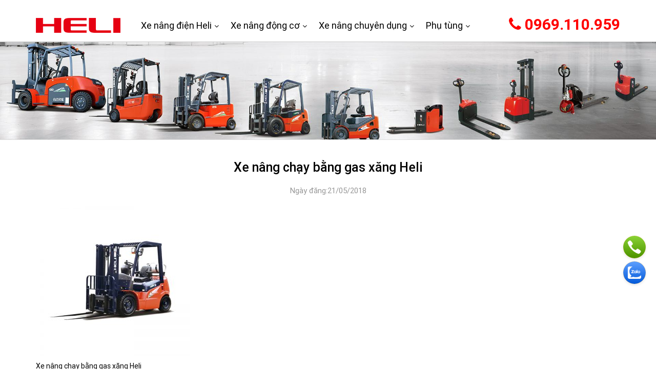

--- FILE ---
content_type: text/html; charset=UTF-8
request_url: https://xenangheli.com/?attachment_id=9228
body_size: 8614
content:
<!DOCTYPE html>
<html lang="vi" class="no-js">
	<head>
<meta name="google-site-verification=KOH8Y3I7_IbZ2jlOWSG4jOzMlr5e-9v7LwIY_FMWX6E"/>
		<meta charset="UTF-8">
		<title>Xe nâng chạy bằng gas xăng Heli - xenangheli.com</title>
		
<meta name='robots' content='index, follow, max-image-preview:large, max-snippet:-1, max-video-preview:-1' />

	<!-- This site is optimized with the Yoast SEO plugin v19.4 - https://yoast.com/wordpress/plugins/seo/ -->
	<link rel="canonical" href="https://xenangheli.com/wp-content/uploads/xe-nang-chay-bang-gas.jpg" />
	<meta property="og:locale" content="vi_VN" />
	<meta property="og:type" content="article" />
	<meta property="og:title" content="Xe nâng chạy bằng gas xăng Heli - xenangheli.com" />
	<meta property="og:description" content="Xe nâng chạy bằng gas xăng Heli" />
	<meta property="og:url" content="https://xenangheli.com/wp-content/uploads/xe-nang-chay-bang-gas.jpg" />
	<meta property="og:site_name" content="xenangheli.com" />
	<meta property="article:publisher" content="https://www.facebook.com/xenanghelicom/" />
	<meta property="article:modified_time" content="2018-05-21T03:35:14+00:00" />
	<meta property="og:image" content="https://xenangheli.com/wp-content/uploads/xe-nang-chay-bang-gas.jpg" />
	<meta property="og:image:width" content="800" />
	<meta property="og:image:height" content="800" />
	<meta property="og:image:type" content="image/jpeg" />
	<meta name="twitter:card" content="summary" />
	<meta name="twitter:site" content="@hoangheli" />
	<script type="application/ld+json" class="yoast-schema-graph">{"@context":"https://schema.org","@graph":[{"@type":"Organization","@id":"https://xenangheli.com/#organization","name":"Công ty TNHH xe nâng Bình Minh","url":"https://xenangheli.com/","sameAs":["https://www.pinterest.com/xenanghangheli/","https://www.youtube.com/c/XENANGHELICOM","https://www.facebook.com/xenanghelicom/","https://twitter.com/hoangheli"],"logo":{"@type":"ImageObject","inLanguage":"vi","@id":"https://xenangheli.com/#/schema/logo/image/","url":"https://xenangheli.com/wp-content/uploads/logo-cong-ty-xe-nang-binh-minh.jpg","contentUrl":"https://xenangheli.com/wp-content/uploads/logo-cong-ty-xe-nang-binh-minh.jpg","width":1028,"height":1028,"caption":"Công ty TNHH xe nâng Bình Minh"},"image":{"@id":"https://xenangheli.com/#/schema/logo/image/"}},{"@type":"WebSite","@id":"https://xenangheli.com/#website","url":"https://xenangheli.com/","name":"xenangheli.com","description":"ĐỘC QUYỀN PHÂN PHỐI XE NÂNG HÀNG HELI","publisher":{"@id":"https://xenangheli.com/#organization"},"potentialAction":[{"@type":"SearchAction","target":{"@type":"EntryPoint","urlTemplate":"https://xenangheli.com/?s={search_term_string}"},"query-input":"required name=search_term_string"}],"inLanguage":"vi"},{"@type":"ImageObject","inLanguage":"vi","@id":"https://xenangheli.com/wp-content/uploads/xe-nang-chay-bang-gas.jpg#primaryimage","url":"https://xenangheli.com/wp-content/uploads/xe-nang-chay-bang-gas.jpg","contentUrl":"https://xenangheli.com/wp-content/uploads/xe-nang-chay-bang-gas.jpg","width":800,"height":800,"caption":"Xe nâng chạy bằng gas xăng Heli"},{"@type":"WebPage","@id":"https://xenangheli.com/wp-content/uploads/xe-nang-chay-bang-gas.jpg","url":"https://xenangheli.com/wp-content/uploads/xe-nang-chay-bang-gas.jpg","name":"Xe nâng chạy bằng gas xăng Heli - xenangheli.com","isPartOf":{"@id":"https://xenangheli.com/#website"},"primaryImageOfPage":{"@id":"https://xenangheli.com/wp-content/uploads/xe-nang-chay-bang-gas.jpg#primaryimage"},"image":{"@id":"https://xenangheli.com/wp-content/uploads/xe-nang-chay-bang-gas.jpg#primaryimage"},"thumbnailUrl":"https://xenangheli.com/wp-content/uploads/xe-nang-chay-bang-gas.jpg","datePublished":"2018-05-21T03:35:02+00:00","dateModified":"2018-05-21T03:35:14+00:00","breadcrumb":{"@id":"https://xenangheli.com/wp-content/uploads/xe-nang-chay-bang-gas.jpg#breadcrumb"},"inLanguage":"vi","potentialAction":[{"@type":"ReadAction","target":["https://xenangheli.com/wp-content/uploads/xe-nang-chay-bang-gas.jpg"]}]},{"@type":"BreadcrumbList","@id":"https://xenangheli.com/wp-content/uploads/xe-nang-chay-bang-gas.jpg#breadcrumb","itemListElement":[{"@type":"ListItem","position":1,"name":"Home","item":"https://xenangheli.com/"},{"@type":"ListItem","position":2,"name":"1-3.5 tấn (xăng/gas)","item":"https://xenangheli.com/xe-nang-chay-gas-1-3-5-tan-g-series/"},{"@type":"ListItem","position":3,"name":"Xe nâng chạy bằng gas xăng Heli"}]}]}</script>
	<!-- / Yoast SEO plugin. -->


<link rel='stylesheet' id='wc-blocks-vendors-style-css'  href='//xenangheli.com/wp-content/plugins/woocommerce/packages/woocommerce-blocks/build/wc-blocks-vendors-style.css' type='text/css' media='all' />
<link rel='stylesheet' id='wc-blocks-style-css'  href='//xenangheli.com/wp-content/plugins/woocommerce/packages/woocommerce-blocks/build/wc-blocks-style.css' type='text/css' media='all' />
<link rel='stylesheet' id='contact-form-7-css'  href='//xenangheli.com/wp-content/plugins/contact-form-7/includes/css/styles.css' type='text/css' media='all' />
<link rel='stylesheet' id='woocommerce-layout-css'  href='//xenangheli.com/wp-content/plugins/woocommerce/assets/css/woocommerce-layout.css' type='text/css' media='all' />
<link rel='stylesheet' id='woocommerce-smallscreen-css'  href='//xenangheli.com/wp-content/plugins/woocommerce/assets/css/woocommerce-smallscreen.css' type='text/css' media='only screen and (max-width: 768px)' />
<link rel='stylesheet' id='woocommerce-general-css'  href='//xenangheli.com/wp-content/plugins/woocommerce/assets/css/woocommerce.css' type='text/css' media='all' />
<style id='woocommerce-inline-inline-css' type='text/css'>
.woocommerce form .form-row .required { visibility: visible; }
</style>
<link rel='stylesheet' id='wp-pagenavi-css'  href='//xenangheli.com/wp-content/plugins/wp-pagenavi/pagenavi-css.css' type='text/css' media='all' />
<script   type='text/javascript' src='//xenangheli.com/wp-includes/js/jquery/jquery.min.js' id='jquery-core-js'></script>
<!-- Facebook Pixel Code -->
<script>
!function(f,b,e,v,n,t,s)
{if(f.fbq)return;n=f.fbq=function(){n.callMethod?
n.callMethod.apply(n,arguments):n.queue.push(arguments)};
if(!f._fbq)f._fbq=n;n.push=n;n.loaded=!0;n.version='2.0';
n.queue=[];t=b.createElement(e);t.async=!0;
t.src=v;s=b.getElementsByTagName(e)[0];
s.parentNode.insertBefore(t,s)}(window, document,'script',
'https://connect.facebook.net/en_US/fbevents.js');
fbq('init', '335214970314894');
fbq('track', 'PageView');
</script>
<noscript><img height="1" width="1" style="display:none"
src="https://www.facebook.com/tr?id=335214970314894&ev=PageView&noscript=1"
/></noscript>
<!-- End Facebook Pixel Code -->
<!-- Facebook Pixel Code -->
<script>
!function(f,b,e,v,n,t,s)
{if(f.fbq)return;n=f.fbq=function(){n.callMethod?
n.callMethod.apply(n,arguments):n.queue.push(arguments)};
if(!f._fbq)f._fbq=n;n.push=n;n.loaded=!0;n.version='2.0';
n.queue=[];t=b.createElement(e);t.async=!0;
t.src=v;s=b.getElementsByTagName(e)[0];
s.parentNode.insertBefore(t,s)}(window, document,'script',
'https://connect.facebook.net/en_US/fbevents.js');
fbq('init', '826041781379520');
fbq('track', 'PageView');
</script>
<noscript><img height="1" width="1" style="display:none"
src="https://www.facebook.com/tr?id=826041781379520&ev=PageView&noscript=1"
/></noscript>
<!-- End Facebook Pixel Code -->
<meta name="google-site-verification" content="KOH8Y3I7_IbZ2jlOWSG4jOzMlr5e-9v7LwIY_FMWX6E" />

<!-- Google tag (gtag.js) -->
<script async src="https://www.googletagmanager.com/gtag/js?id=G-NK8EM1RS36"></script>
<script>
  window.dataLayer = window.dataLayer || [];
  function gtag(){dataLayer.push(arguments);}
  gtag('js', new Date());

  gtag('config', 'G-NK8EM1RS36');
</script>	<noscript><style>.woocommerce-product-gallery{ opacity: 1 !important; }</style></noscript>
	<style type="text/css">.broken_link, a.broken_link {
	text-decoration: line-through;
}</style><link rel="icon" href="https://xenangheli.com/wp-content/uploads/cropped-logo-xenangheli.com_-32x32.png" sizes="32x32" />
<link rel="icon" href="https://xenangheli.com/wp-content/uploads/cropped-logo-xenangheli.com_-192x192.png" sizes="192x192" />
<link rel="apple-touch-icon" href="https://xenangheli.com/wp-content/uploads/cropped-logo-xenangheli.com_-180x180.png" />
<meta name="msapplication-TileImage" content="https://xenangheli.com/wp-content/uploads/cropped-logo-xenangheli.com_-270x270.png" />
		<style type="text/css" id="wp-custom-css">
			/*—Hide reCaptcha v3 visible seal—*/
.grecaptcha-badge {
opacity:0 !important;
}		</style>
						<meta http-equiv="X-UA-Compatible" content="IE=edge,chrome=1">
		<meta name="viewport" content="width=device-width, initial-scale=1.0, maximum-scale=1.0, user-scalable=no" />
		<link rel="stylesheet" href="https://xenangheli.com/wp-content/themes/bvmedia/css/owl.carousel.css">
		<link rel="stylesheet" href="https://xenangheli.com/wp-content/themes/bvmedia/css/font-awesome.min.css">
		<link rel="stylesheet" href="https://xenangheli.com/wp-content/themes/bvmedia/css/bootstrap.min.css">
		<link rel="stylesheet" href="https://xenangheli.com/wp-content/themes/bvmedia/style.css?v=7">
	</head>
	<body class="attachment attachment-template-default single single-attachment postid-9228 attachmentid-9228 attachment-jpeg wp-custom-logo theme-bvmedia woocommerce-demo-store woocommerce-no-js">
				<header class="header head clearfix">
			
			<div class="header-top clearfix">
				<div class="container">
					<div class="row">
						<div class="col-md-2">
														<div class="logo"><a href="https://xenangheli.com" title="xenangheli.com" data-wpel-link="internal"><img src="https://xenangheli.com/wp-content/uploads/Logo-Heli.png" alt="xenangheli.com"/></a></div>
													</div>					
						<div class="col-md-10">
							<div class="header-menu clearfix">
								<ul id="menu-trang-chu" class="menu clearfix"><li class="menu-item menu-item-has-children"><a href="https://xenangheli.com/xe-nang-dien-heli/" data-wpel-link="internal">Xe nâng điện Heli</a>
<ul/ class="sub-menu" />
	<li class="menu-item"><a href="https://xenangheli.com/xe-nang-dien-ngoi-lai-4banh/" data-wpel-link="internal">Xe nâng điện ngồi lái 4 bánh</a></li>
	<li class="menu-item"><a href="https://xenangheli.com/xe-nang-dien-ngoi-lai-3banh/" data-wpel-link="internal">Xe nâng điện ngồi lái 3 bánh</a></li>
	<li class="menu-item"><a href="https://xenangheli.com/xe-nang-dien-dung-lai/" data-wpel-link="internal">Xe nâng điện đứng lái</a></li>
	<li class="menu-item"><a href="https://xenangheli.com/xe-nang-dien-mini/" data-wpel-link="internal">Xe nâng điện mini</a></li>
	<li class="menu-item"><a href="https://xenangheli.com/xe-nang-dien-agv/" data-wpel-link="internal">Xe nâng điện AGV</a></li>
</ul>
</li>
<li class="menu-item menu-item-has-children"><a href="https://xenangheli.com/xe-nang-dong-co-nhat-ban-trung-quoc/" data-wpel-link="internal">Xe nâng động cơ</a>
<ul/ class="sub-menu" />
	<li class="menu-item"><a href="https://xenangheli.com/xe-nang-diesel-1-10-tan/" data-wpel-link="internal">Xe nâng diesel 1-10 tấn</a></li>
	<li class="menu-item"><a href="https://xenangheli.com/xe-nang-hang-12-46-tan/" data-wpel-link="internal">Xe nâng diesel 12-46 tấn</a></li>
	<li class="menu-item"><a href="https://xenangheli.com/xe-nang-chay-xang-gas-1-10-tan/" data-wpel-link="internal">Xe nâng xăng gas 1-10 tấn</a></li>
</ul>
</li>
<li class="menu-item menu-item-has-children"><a href="https://xenangheli.com/xe-nang-dac-biet/" data-wpel-link="internal">Xe nâng chuyên dụng</a>
<ul/ class="sub-menu" />
	<li class="menu-item"><a href="https://xenangheli.com/xe-keo-hang/" data-wpel-link="internal">Xe kéo hàng</a></li>
	<li class="menu-item"><a href="https://xenangheli.com/xe-nang-cang-kep/" data-wpel-link="internal">Xe nâng càng kẹp</a></li>
	<li class="menu-item"><a href="https://xenangheli.com/may-xuc-lat-cao-cap/" data-wpel-link="internal">Xe xúc lật</a></li>
</ul>
</li>
<li class="menu-item menu-item-has-children"><a href="https://xenangheli.com/phu-tung-xe-nang-hang/" data-wpel-link="internal">Phụ tùng</a>
<ul/ class="sub-menu" />
	<li class="menu-item"><a href="https://xenangheli.com/la-zang-xe-nang/" data-wpel-link="internal">La zăng</a></li>
	<li class="menu-item"><a href="https://xenangheli.com/tac-ke-xe-nang/" data-wpel-link="internal">Tắc kê</a></li>
	<li class="menu-item"><a href="https://xenangheli.com/lop-xe-nang-heli/" data-wpel-link="internal">Lốp xe</a></li>
	<li class="menu-item"><a href="https://xenangheli.com/he-thong-loc-xe-nang/" data-wpel-link="internal">Bộ lọc</a></li>
	<li class="menu-item"><a href="https://xenangheli.com/cu-de-xe-nang/" data-wpel-link="internal">Củ đề</a></li>
	<li class="menu-item"><a href="https://xenangheli.com/bo-hoi-xe-nang/" data-wpel-link="internal">Bộ hơi</a></li>
	<li class="menu-item"><a href="https://xenangheli.com/bac-dan-xe-nang/" data-wpel-link="internal">Bạc đạn</a></li>
	<li class="menu-item"><a href="https://xenangheli.com/he-thong-phanh-xe-nang/" data-wpel-link="internal">Phanh</a></li>
	<li class="menu-item"><a href="https://xenangheli.com/thuy-luc-xe-nang/" data-wpel-link="internal">Thủy lực</a></li>
	<li class="menu-item"><a href="https://xenangheli.com/bom-nhot-xe-nang/" data-wpel-link="internal">Bơm nhớt</a></li>
	<li class="menu-item"><a href="https://xenangheli.com/bom-nuoc-xe-nang/" data-wpel-link="internal">Bơm nước</a></li>
	<li class="menu-item"><a href="https://xenangheli.com/den-xe-nang/" data-wpel-link="internal">Đèn xe nâng</a></li>
	<li class="menu-item"><a href="https://xenangheli.com/gioang-phot-dai-tu-dong-co/" data-wpel-link="internal">Gioăng phớt</a></li>
	<li class="menu-item"><a href="https://xenangheli.com/phu-tung-xe-nang-dien/" data-wpel-link="internal">Bình ắc quy</a></li>
	<li class="menu-item"><a href="https://xenangheli.com/may-phat-dien-xe-nang/" data-wpel-link="internal">Máy phát điện</a></li>
	<li class="menu-item"><a href="https://xenangheli.com/cong-tac-ket-hop-xe-nang/" data-wpel-link="internal">Công tắc kết hợp</a></li>
	<li class="menu-item"><a href="https://xenangheli.com/bo-truc-lai/" data-wpel-link="internal">Bộ Trục Lái</a></li>
</ul>
</li>
</ul>								<div class="hotline-top">
									<i class="fa fa-phone" aria-hidden="true"></i> 0969.110.959								</div>
							</div>
						</div>
					</div>
				</div>
			</div>
		</div>
	</header>

	<div id="maincontent">
    <div class="breadcrums" typeof="BreadcrumbList" vocab="http://schema.org/">
         <div class="container">
             <!-- Breadcrumb NavXT 7.2.0 -->
<span typeof="v:Breadcrumb"><a rel="v:url" property="v:title" title="Go to xenangheli.com." href="https://xenangheli.com" class="home" data-wpel-link="internal">Trang chủ</a></span> &gt; <span typeof="v:Breadcrumb"><span property="v:title">Xe nâng chạy bằng gas xăng Heli</span></span>         </div>
    </div>
    <div class="container clearfix">
        
        
            <div class="content ">
                <div class="all-box clearfix">
                                        <div class="entry-title">
                         <h1>Xe nâng chạy bằng gas xăng Heli</h1>
                         <p class="date-post">Ngày đăng:21/05/2018 </p>
                    </div>
                   
                    <div class="content-post clearfix">
                        <p class="attachment" class="p-first-class"><a href="https://xenangheli.com/wp-content/uploads/xe-nang-chay-bang-gas.jpg" data-wpel-link="internal"><img width="300" height="300" src="https://xenangheli.com/wp-content/uploads/xe-nang-chay-bang-gas-300x300.jpg" class="attachment-medium size-medium" alt="Xe nâng chạy bằng gas xăng Heli" loading="lazy" /></a></p>
<p>Xe nâng chạy bằng gas xăng Heli</p>
                    </div>
                    <div class="tagged_as clearfix">
                                            </div>
                                
                </div>
            </div>
       <hr>
        <div class="related-posts clearfix">
                        <div class="related-title ">Bài viết  liên quan</div>
                        <div class="row post-css clearfix">
                                                        <div class="col-md-3">
                                <div class="box clearfix">
                                    <div class="img"><a href="https://xenangheli.com/dong-co-mitsubishi-s4s-nhat-ban/" data-wpel-link="internal"><img width="300" height="225" src="https://xenangheli.com/wp-content/uploads/Dong-co-Mitsubishi-S4S-Nhat-Ban-300x225.jpg" class="attachment-medium size-medium wp-post-image" alt="Thông số động cơ Mitsubishi S4S, chi tiết, chính xác, dễ quan sát. Click mua phụ tùng xe nâng động cơ S4S chính hãng, giao hàng toàn quốc" loading="lazy" /></a></div>
                                    <h3><a href="https://xenangheli.com/dong-co-mitsubishi-s4s-nhat-ban/" data-wpel-link="internal">Động cơ Mitsubishi S4S Nhật Bản</a></h3>
                                  
                                </div>
                            </div>
                                                        <div class="col-md-3">
                                <div class="box clearfix">
                                    <div class="img"><a href="https://xenangheli.com/giac-cam-xe-nang-dien/" data-wpel-link="internal"><img width="300" height="200" src="https://xenangheli.com/wp-content/uploads/Phich-giac-cam-sac-xe-nang-dien-300x200.jpg" class="attachment-medium size-medium wp-post-image" alt="Cung cấp phích giắc cắm sạc xe nâng điện 2, 3 pha chống cháy, kháng nước chất lượng cao lắp đặt Heli, Komatsu, Toyota, TCM, Mitsu, Hangcha," loading="lazy" /></a></div>
                                    <h3><a href="https://xenangheli.com/giac-cam-xe-nang-dien/" data-wpel-link="internal">Tìm hiểu chi tiết về giắc cắm sạc xe nâng điện</a></h3>
                                  
                                </div>
                            </div>
                                                        <div class="col-md-3">
                                <div class="box clearfix">
                                    <div class="img"><a href="https://xenangheli.com/cung-cap-ghe-ngoi-xe-nang/" data-wpel-link="internal"><img width="300" height="300" src="https://xenangheli.com/wp-content/uploads/Bang-gia-ban-ghe-ngoi-xe-nang-cu-moi-300x300.jpg" class="attachment-medium size-medium wp-post-image" alt="Cung cấp ghế xe nâng chất lượng cao, kiểu dáng thiết kế an toàn và thoải mái. Giá ghế ngồi xe nâng nhiều ưu đãi, giao hàng nhanh toàn quốc" loading="lazy" /></a></div>
                                    <h3><a href="https://xenangheli.com/cung-cap-ghe-ngoi-xe-nang/" data-wpel-link="internal">Cung cấp ghế ngồi xe nâng chất lượng cao</a></h3>
                                  
                                </div>
                            </div>
                                                        <div class="col-md-3">
                                <div class="box clearfix">
                                    <div class="img"><a href="https://xenangheli.com/cau-tao-nguyen-ly-hoat-dong-bom-nuoc-xe-nang/" data-wpel-link="internal"><img width="300" height="300" src="https://xenangheli.com/wp-content/uploads/Bom-nuoc-xe-nang-hang-chinh-hang-gia-re-300x300.jpg" class="attachment-medium size-medium wp-post-image" alt="" loading="lazy" /></a></div>
                                    <h3><a href="https://xenangheli.com/cau-tao-nguyen-ly-hoat-dong-bom-nuoc-xe-nang/" data-wpel-link="internal">Cấu tạo, nguyên lý hoạt động bơm nước xe nâng</a></h3>
                                  
                                </div>
                            </div>
                                                    </div>
                    </div>
    </div> 
</div>
<footer class="footer clearfix">
    <div class="container clearfix">
        <div class="f-widget row clearfix">
            <div class="col-md-3">
                <div id="media_image-2" class="widget-odd widget-last widget-first widget-1 widget widget_media_image  "><img width="200" height="35" src="https://xenangheli.com/wp-content/uploads/Logo-Heli-300x52.png" class="image wp-image-14085  attachment-200x35 size-200x35" alt="" loading="lazy" style="max-width: 100%; height: auto;" /></div>            </div>
                        <div class="col-md-9">
                <div class="footer-right">
                    <div class="row">
                        <div class="col-md-12">
                            <div class="mid-footer row clearfix">
                                <div id="nav_menu-6" class="widget-odd widget-first widget-1 widget widget_nav_menu  col-md-3"><div class="footer-title"><span>Giới thiệu</span></div><div class="menu-f1-container"><ul id="menu-f1" class="menu"><li class="menu-item"><a href="https://chungkhoandinhcao.com/tuyen-ctv-chung-khoan/" data-wpel-link="external" rel="external noopener noreferrer">tuyển dụng môi giới chứng khoán</a></li>
<li class="menu-item"><a href="https://xenangheli.com/ve-xe-nang-binh-minh/" data-wpel-link="internal">Bình Minh</a></li>
<li class="menu-item"><a href="https://xenangheli.com/luu-y-khi-mua-xe-nang-hang-heli/" data-wpel-link="internal">Pháp lý</a></li>
</ul></div></div><div id="nav_menu-7" class="widget-even widget-2 widget widget_nav_menu  col-md-3"><div class="footer-title"><span>Chính sách</span></div><div class="menu-f2-container"><ul id="menu-f2" class="menu"><li class="menu-item"><a href="https://xenangheli.com/bao-mat-thong-tin/" data-wpel-link="internal">Bảo mật</a></li>
<li class="menu-item"><a href="https://xenangheli.com/thanh-toan/" data-wpel-link="internal">Thanh toán</a></li>
<li class="menu-item"><a href="https://xenangheli.com/van-chuyen/" data-wpel-link="internal">Vận chuyển</a></li>
</ul></div></div><div id="nav_menu-8" class="widget-odd widget-last widget-3 widget widget_nav_menu  col-md-3"><div class="footer-title"><span>Tiện ích</span></div><div class="menu-f3-container"><ul id="menu-f3" class="menu"><li class="menu-item"><a href="https://xenangheli.com/huong-dan-thao-lap/" data-wpel-link="internal">Hướng dẫn tháo lắp</a></li>
<li class="menu-item"><a href="https://xenangheli.com/kich-thuoc-binh-acquy/" data-wpel-link="internal">Kích thước bình acquy</a></li>
<li class="menu-item"><a href="https://xenangheli.com/sach-phu-tung/" data-wpel-link="internal">Sách phụ tùng</a></li>
</ul></div></div>                            </div>
                        </div>
                        
                    </div>
                </div>
               
            </div>

                    </div>
        <hr>
        <div class="f-widget-2  clearfix">
             
                    <div class="foot-bot row clearfix">
                        <div id="media_image-3" class="widget-odd widget-first widget-1 widget widget_media_image qr-code col-md-3"><img width="200" height="199" src="https://xenangheli.com/wp-content/uploads/1-3-300x300.jpg" class="image wp-image-18028  attachment-200x199 size-200x199" alt="" loading="lazy" style="max-width: 100%; height: auto;" /></div><div id="black-studio-tinymce-5" class="widget-even widget-2 widget widget_black_studio_tinymce info-cty col-md-9"><div class="textwidget"><p><i class="fa fa-globe" aria-hidden="true"></i> <strong>CÔNG TY TNHH XE NÂNG BÌNH MINH</strong><br />
<i class="fa fa-phone" aria-hidden="true"></i>Hotline: 0969.110.959 (24/7)<br />
<i class="fa fa-envelope" aria-hidden="true"></i>Email: <a href="/cdn-cgi/l/email-protection" class="__cf_email__" data-cfemail="761e17031e131a1f58141b36111b171f1a5815191b">[email&#160;protected]</a><br />
<i class="fa fa-map-marker" aria-hidden="true"></i>Tòa nhà Phúc Đồng, Chu Huy Mân, Phúc Đồng, Long Biên, Hà Nội<br />
<i class="fa fa-map-marker" aria-hidden="true"></i> 2545/3A, Quốc lộ 1A, phường An Phú Đông, quận 12, Hồ Chí Minh<br />
<i class="fa fa-map-marker" aria-hidden="true"></i> Khu phố Bình Đường 2, Phường An Bình, Thị xã Dĩ An, Bình Dương<br />
<i class="fa fa-map-marker" aria-hidden="true"></i> Số 1, đường Nguyễn Văn Linh, phường Hải Châu, thành phố Đà Nẵng</p>
</div></div><div id="black-studio-tinymce-6" class="widget-odd widget-last widget-3 widget widget_black_studio_tinymce "><div class="textwidget"><p><script data-cfasync="false" src="/cdn-cgi/scripts/5c5dd728/cloudflare-static/email-decode.min.js"></script><script src="https://uhchat.net/code.php?f=028bbd"></script></p>
</div></div>                    </div>
              
        </div>
    </div>
</footer>

<div class="support-fix">
    <ul>
        <li class="x2"><a href="tel:0969.110.959" data-wpel-link="internal"></a></li>
        <li class="x4"><a href="http://zalo.me/0969110959" data-wpel-link="external" rel="external noopener noreferrer"></a></li>
    </ul>
</div>
<style>

    .gallery  {background: #ededed;max-width: 1000px;
    padding: 10px
;
    margin: 15px
 auto;}
</style>
<link  href="https://cdnjs.cloudflare.com/ajax/libs/fotorama/4.6.4/fotorama.css" rel="stylesheet">
<script src="https://cdnjs.cloudflare.com/ajax/libs/fotorama/4.6.4/fotorama.js"></script>
<div id="back-top"><a href="#top"><i class="fa fa-angle-up" aria-hidden="true"></i></a></div>
<script type="text/javascript" src="https://xenangheli.com/wp-content/themes/bvmedia/js/jquery.min.js"></script>
<script type="text/javascript" src="https://xenangheli.com/wp-content/themes/bvmedia/js/owl.carousel.js"></script>
<script type="text/javascript" src="https://xenangheli.com/wp-content/themes/bvmedia/js/bootstrap.min.js"></script>
<script type="text/javascript" src="https://xenangheli.com/wp-content/themes/bvmedia/js/stickyMojo.js"></script>
<script type="text/javascript">
	 (function($) {
        $('.content-post iframe').wrap('<div class="video-youtube video-container"></div>');
        var name = $('.product_title').text();
        $('.text-202 input').val(name);$('.text-202 input').hide();
            var nav = $(".header-top ");

$(window).scroll(function () {
        if ($(this).scrollTop() > 10) {
            nav.addClass("navbar-fixed-top");
        } else {
            nav.removeClass("navbar-fixed-top");
        }
    });
$('.img-gallery-product a').click(function(){
var link= $(this).attr('href');
$('.img-thumb img').attr('srcset','');
$('.img-thumb img').attr('src',link);
return false;
});
         $('#touch-menu').click(function () { $(this).stop(0).addClass('opened'); $('#sticker').addClass('opened'); });
    $('#sticker .close-menu,#sticker-overlay').click(function () { $('#touch-menu').stop(0).removeClass('opened'); $('#sticker').removeClass('opened'); });
    $(".menu-mb ul.menu > li.menu-item-has-children > a").after('<span class="fa visible-xs visible-sm fa-angle-down"></span>');
    $('#sticker .main-menu .fa').click(function () { $(this).parent('li').children('ul').stop(0).slideToggle(300); $(this).stop(0).toggleClass('fa-angle-down').toggleClass('fa-angle-up'); });
   

    $("#back-top").hide();
    $(function () {
        $(window).scroll(function () {
            if ($(this).scrollTop() > 100) {
                $('#back-top').fadeIn();
            } else {
                $('#back-top').fadeOut();
            }
        });
        $('#back-top a').click(function () {
            $('body,html').animate({
                scrollTop: 0
            }, 800);
            return false;
        });
    });

$(".link-click a").click(function(a) {
        var i = this.getAttribute("href");
        if ("" != i) {
            var t = $(i).offset().top - 67;
            $(window).width() <= 1190 && (t += 7), $("html, body").animate({
                scrollTop: t
            }, 500)
        }
         });
    $('.wpcf7-submit').click(function () {
        var thisElement = $(this);
        var oldVal = thisElement.val();
        var textLoading = 'Đang xử lý ...';
        $('.cf7_submit .ajax-loader').remove();
        thisElement.val(textLoading);
        document.addEventListener('wpcf7submit', function (event) {
            thisElement.val(oldVal);
        }, false);
    });
    $('table').addClass('table table-bordered');
    $('.slider-home').owlCarousel({
    loop:true,
    margin:20,autoplay:true,
    autoplayTimeout:5000,
    autoplayHoverPause:true,
    nav:true,navText: ["<i class='fa fa-angle-left'></i>","<i class='fa fa-angle-right'></i>"],
    dots:false,
    responsive:{
        0:{
            items:1
        },
        600:{
            items:1
        },
        1000:{
            items:1
        }
    }
});
    $(document).ready(function() {

  var sync1 = $("#sync1");
  var sync2 = $("#sync2");
  var slidesPerPage = 4; //globaly define number of elements per page
  var syncedSecondary = true;

  sync1.owlCarousel({
    items : 1,
    slideSpeed : 2000,
    nav: false,
    autoplay: true,
    dots: false,
    loop: true,
    responsiveRefreshRate : 200,
    navText: ['<i class="fa fa-angle-left"></i>','<i class="fa fa-angle-right"></i>'],
  }).on('changed.owl.carousel', syncPosition);

  sync2
    .on('initialized.owl.carousel', function () {
      sync2.find(".owl-item").eq(0).addClass("current");
    })
    .owlCarousel({
    items : slidesPerPage,
    dots: false,
    nav: false,
    smartSpeed: 200,margin:5,
    slideSpeed : 500,
    slideBy: slidesPerPage, //alternatively you can slide by 1, this way the active slide will stick to the first item in the second carousel
    responsiveRefreshRate : 100,
    responsive:{
        0:{
            items:4
        },
        600:{
            items:4
        },
        1000:{
            items:4
        }
    }
  }).on('changed.owl.carousel', syncPosition2);
    function syncPosition(el) {
    //if you set loop to false, you have to restore this next line
    //var current = el.item.index;
    
    //if you disable loop you have to comment this block
    var count = el.item.count-1;
    var current = Math.round(el.item.index - (el.item.count/2) - .5);
    
    if(current < 0) {
      current = count;
    }
    if(current > count) {
      current = 0;
    }
    
    //end block

    sync2
      .find(".owl-item")
      .removeClass("current")
      .eq(current)
      .addClass("current");
    var onscreen = sync2.find('.owl-item.active').length - 1;
    var start = sync2.find('.owl-item.active').first().index();
    var end = sync2.find('.owl-item.active').last().index();
    
    if (current > end) {
      sync2.data('owl.carousel').to(current, 100, true);
    }
    if (current < start) {
      sync2.data('owl.carousel').to(current - onscreen, 100, true);
    }
  }
  
  function syncPosition2(el) {
    if(syncedSecondary) {
      var number = el.item.index;
      sync1.data('owl.carousel').to(number, 100, true);
    }
  }
  
  sync2.on("click", ".owl-item", function(e){
    e.preventDefault();
    var number = $(this).index();
    sync1.data('owl.carousel').to(number, 300, true);
  });
});
    })(jQuery);

</script>
<!-- Global site tag (gtag.js) - Google Analytics -->
<script async src="https://www.googletagmanager.com/gtag/js?id=UA-71237901-1"></script>
<script>
  window.dataLayer = window.dataLayer || [];
  function gtag(){dataLayer.push(arguments);}
  gtag('js', new Date());

  gtag('config', 'UA-71237901-1');
</script>

<!-- Global site tag (gtag.js) - Google Ads: 981933202 -->
<script async src="https://www.googletagmanager.com/gtag/js?id=AW-981933202"></script>
<script>
  window.dataLayer = window.dataLayer || [];
  function gtag(){dataLayer.push(arguments);}
  gtag('js', new Date());

  gtag('config', 'AW-981933202');
</script>	<script type="text/javascript">
		(function () {
			var c = document.body.className;
			c = c.replace(/woocommerce-no-js/, 'woocommerce-js');
			document.body.className = c;
		})();
	</script>
	
<script   type='text/javascript' src='//xenangheli.com/wp-includes/js/dist/vendor/regenerator-runtime.min.js' id='regenerator-runtime-js'></script>
<script   type='text/javascript' src='//xenangheli.com/wp-includes/js/dist/vendor/wp-polyfill.min.js' id='wp-polyfill-js'></script>
<script type='text/javascript' id='contact-form-7-js-extra'>
/* <![CDATA[ */
var wpcf7 = {"api":{"root":"https:\/\/xenangheli.com\/wp-json\/","namespace":"contact-form-7\/v1"}};
/* ]]> */
</script>
<script   type='text/javascript' src='//xenangheli.com/wp-content/plugins/contact-form-7/includes/js/index.js' id='contact-form-7-js'></script>
<script   type='text/javascript' src='//xenangheli.com/wp-content/plugins/woocommerce/assets/js/jquery-blockui/jquery.blockUI.min.js' id='jquery-blockui-js'></script>
<script type='text/javascript' id='wc-add-to-cart-js-extra'>
/* <![CDATA[ */
var wc_add_to_cart_params = {"ajax_url":"\/wp-admin\/admin-ajax.php","wc_ajax_url":"\/?wc-ajax=%%endpoint%%","i18n_view_cart":"Xem gi\u1ecf h\u00e0ng","cart_url":"https:\/\/xenangheli.com\/gio-hang\/","is_cart":"","cart_redirect_after_add":"no"};
/* ]]> */
</script>
<script   type='text/javascript' src='//xenangheli.com/wp-content/plugins/woocommerce/assets/js/frontend/add-to-cart.min.js' id='wc-add-to-cart-js'></script>
<script   type='text/javascript' src='//xenangheli.com/wp-content/plugins/woocommerce/assets/js/js-cookie/js.cookie.min.js' id='js-cookie-js'></script>
<script type='text/javascript' id='woocommerce-js-extra'>
/* <![CDATA[ */
var woocommerce_params = {"ajax_url":"\/wp-admin\/admin-ajax.php","wc_ajax_url":"\/?wc-ajax=%%endpoint%%"};
/* ]]> */
</script>
<script   type='text/javascript' src='//xenangheli.com/wp-content/plugins/woocommerce/assets/js/frontend/woocommerce.min.js' id='woocommerce-js'></script>
<script type='text/javascript' id='wc-cart-fragments-js-extra'>
/* <![CDATA[ */
var wc_cart_fragments_params = {"ajax_url":"\/wp-admin\/admin-ajax.php","wc_ajax_url":"\/?wc-ajax=%%endpoint%%","cart_hash_key":"wc_cart_hash_19b2bff625a1bd327ec10a3c052cca9a","fragment_name":"wc_fragments_19b2bff625a1bd327ec10a3c052cca9a","request_timeout":"5000"};
/* ]]> */
</script>
<script   type='text/javascript' src='//xenangheli.com/wp-content/plugins/woocommerce/assets/js/frontend/cart-fragments.min.js' id='wc-cart-fragments-js'></script>
<script defer src="https://static.cloudflareinsights.com/beacon.min.js/vcd15cbe7772f49c399c6a5babf22c1241717689176015" integrity="sha512-ZpsOmlRQV6y907TI0dKBHq9Md29nnaEIPlkf84rnaERnq6zvWvPUqr2ft8M1aS28oN72PdrCzSjY4U6VaAw1EQ==" data-cf-beacon='{"version":"2024.11.0","token":"e2879c74651340e8a02ae34d87c7dc6e","r":1,"server_timing":{"name":{"cfCacheStatus":true,"cfEdge":true,"cfExtPri":true,"cfL4":true,"cfOrigin":true,"cfSpeedBrain":true},"location_startswith":null}}' crossorigin="anonymous"></script>
</body>
</html>